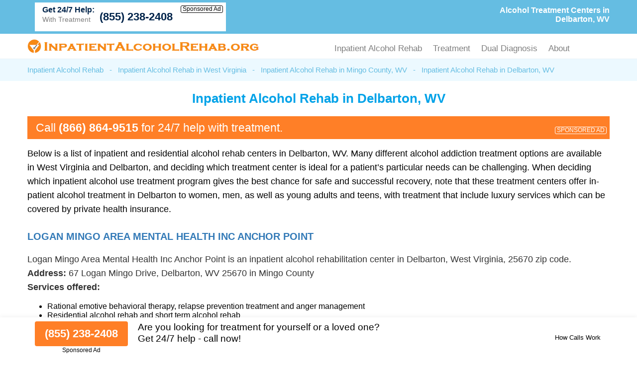

--- FILE ---
content_type: text/html; charset=UTF-8
request_url: https://www.inpatientalcoholrehab.org/west-virginia/delbarton.html
body_size: 49093
content:
<!DOCTYPE html PUBLIC "-//W3C//DTD XHTML 1.0 Transitional//EN" "http://www.w3.org/TR/xhtml1/DTD/xhtml1-transitional.dtd">
<html xmlns="http://www.w3.org/1999/xhtml">
<head>
<title>Alcohol Treatment Centers in Delbarton, WV (855) 238-2408</title>
<meta http-equiv="Content-Type" content="text/html; charset=utf-8" />
<meta http-equiv="content-language" content="en-us" />
<link href="https://www.inpatientalcoholrehab.org/layout/assets/css/main.css" rel="stylesheet" />
<link href="https://www.inpatientalcoholrehab.org/layout/assets/css/flexnav.css" rel="stylesheet" type="text/css" />
<meta name="viewport" content="width=device-width, initial-scale=1"/>

<meta name="description" content="Inpatient alcohol rehab in Delbarton, WV. (855) 238-2408. Residential, in-patient alcohol treatment centers in Delbarton, WV for alcohol use disorder." />	
		
	<meta name="geo.placename" content="Delbarton, West Virginia" />	
	<meta name="geo.region" content="US-WV" />    <script type="text/javascript" src="https://ajax.googleapis.com/ajax/libs/jquery/1.12.4/jquery.min.js"></script>
    <script type="text/javascript" src="https://www.inpatientalcoholrehab.org/layout/assets/js/frontend.js"></script>
</head>

<body>
<div class="top_header">
	<div class="container">
    	<div class="topheader_left">
        	<h1>Alcohol Treatment Centers in Delbarton, WV</h1>
        </div>
        <div class="topheader_right">
        	<ul>         	
              
            			 
            <li class="d-flex align-items-end bg-white helpline">
                <div class="support"><h5>Get 24/7 Help:</h5><p>With Treatment</p></div>
                <div class="d-flex flex-column align-items-end">
                    <a class="contact_box" href="tel:8552382408">(855) 238-2408</a>
                    <div class="clickmodal text-black">Sponsored Ad</div>
                </div>
            </li>
                                        
            </ul>	
        </div>
    </div>
</div>
<div class="header">
	<div class="container">
		<div class="logo"><a href="https://www.inpatientalcoholrehab.org/"><img src="https://www.inpatientalcoholrehab.org/uploads/logo/1601130087logo-compressed.png" alt="Inpatient Alcohol Rehab" /></a></div>
		<div class="menu_area">
						<div class="menu-button"> 
						<div class="menuicon"><span></span> <span></span> <span></span> </div>
						</div>
						<ul class="flexnav" id="menu" data-breakpoint="800" > 
						<li><a href="https://www.inpatientalcoholrehab.org/inpatient-alcohol-rehab/" title="Inpatient Alcohol Rehab Near Me">Inpatient Alcohol Rehab</a>
						<ul>
						<li><a href="https://www.inpatientalcoholrehab.org/long-term-alcohol-addiction-treatment/" title="Long Term Alcohol Addiction Treatment Near Me">Long Term Alcohol Addiction Treatment</a></li>
						<li><a href="https://www.inpatientalcoholrehab.org/short-term-alcohol-rehab/" title="Short Term Alcohol Rehab Near Me">Short Term Alcohol Rehab</a></li>
						</ul>
						</li>
						
						<li>Treatment
                        <ul>
                        <li><a href="https://www.inpatientalcoholrehab.org/alcohol-detox/" title="Alcohol Detox Near Me">Alcohol Detox</a></li>
						<li><a href="https://www.inpatientalcoholrehab.org/alcoholism-treatment/" title="Alcoholism Treatment Near Me">Alcoholism Treatment</a></li>
						<li><a href="https://www.inpatientalcoholrehab.org/alcohol-counseling-and-abuse-therapy/" title="Alcohol Counseling & Abuse Therapy Near Me">Alcohol Counseling & Abuse Therapy</a></li>
						<li><a href="https://www.inpatientalcoholrehab.org/using-naltrexone-for-alcohol-addiction-treatment/" title="Using Naltrexone for Alcohol Addiction Treatment">Using Naltrexone for Alcohol Addiction Treatment</a></li>
						<li><a href="https://www.inpatientalcoholrehab.org/using-benzodiazepines-for-alcohol-addiction-treatment/" title="Using Benzodiazepines for Alcohol Addiction Treatment">Using Benzodiazepines for Alcohol Addiction Treatment</a></li>
						<li><a href="https://www.inpatientalcoholrehab.org/how-to-support-an-alcoholic-loved-one-or-friend/" title="How to Support an Alcoholic Loved One or Friend">How to Support an Alcoholic Loved One or Friend</a></li>
						</ul>
						</li>
						
						<li>Dual Diagnosis
						<ul>
						<li><a href="https://www.inpatientalcoholrehab.org/alcohol-and-bipolar-disorder-treatment/" title="Alcohol and Bipolar Disorder Treatment Near Me">Alcohol and Bipolar Disorder Treatment</a></li>
						<li><a href="https://www.inpatientalcoholrehab.org/alcohol-and-eating-disorder-treatment/" title="Alcohol and Eating Disorder Treatment Near Me">Alcohol and Eating Disorder Treatment</a></li>
						<li><a href="https://www.inpatientalcoholrehab.org/alcohol-and-anxiety-treatment/" title="Alcohol and Anxiety Treatment Near Me">Alcohol and Anxiety Treatment</a></li>
						<li><a href="https://www.inpatientalcoholrehab.org/ocd-and-alcohol-treatment/" title="OCD and Alcohol Treatment Near Me">OCD and Alcohol Treatment</a></li>
						<li><a href="https://www.inpatientalcoholrehab.org/alcohol-and-depression-treatment/" title="Alcohol and Depression Treatment Near Me">Alcohol and Depression Treatment</a></li>
						<li><a href="https://www.inpatientalcoholrehab.org/alcohol-and-schizophrenia-treatment/" title="Alcohol and Schizophrenia Treatment Near Me">Alcohol and Schizophrenia Treatment</a></li>

                        </ul>
						</li>
						
						<li>About
						<ul>
                        <li><a href="https://www.inpatientalcoholrehab.org/about-us/" title="About InpatientAlcoholRehab.org">About Us</a></li>
                        <li><a href="https://www.inpatientalcoholrehab.org/contact-us/" title="Contact InpatientAlcoholRehab.org">Contact Us</a></li>
						</li>
						</ul>
					  </ul>
      				<div class="clearfix"></div>
		</div>
	</div>
</div><div class="breadcumb_area">
	<div class="container">
    	<ul>
        	<li><a href="https://www.inpatientalcoholrehab.org/" title="Inpatient Alcohol Rehab">Inpatient Alcohol Rehab</a></li>
            <li>-</li>
            <li><a href="https://www.inpatientalcoholrehab.org/west-virginia/" title="Inpatient Alcohol Rehab in West Virginia" >Inpatient Alcohol Rehab in West Virginia</a></li>
            <li>-</li>
                        <li><a href="https://www.inpatientalcoholrehab.org/west-virginia/mingo-county.html" title="Inpatient Alcohol Rehab in Mingo County, WV" >Inpatient Alcohol Rehab in Mingo County, WV</a></li>
            <li>-</li>
                        <li>Inpatient Alcohol Rehab in Delbarton, WV</li>
        </ul>
    </div>
</div>
<div class="county_area">
	<div class="container">
    	<h2>Inpatient Alcohol Rehab in Delbarton, WV</h2>
	    
        
     
    
        			<div class="adtext adtext-area" style="background-color:#ff7f27; color:#ffffff">
				<p>Call <span style="color:#ffffff">(866) 864-9515</span> for 24/7 help with treatment.</p>
				<div class="clickmodal text-white">SPONSORED AD</div>
			</div>
            
    <div class="dynamicpgcont">
    <p>Below is a list of inpatient and residential alcohol rehab centers in Delbarton, WV. Many different alcohol addiction treatment options are available in West Virginia and Delbarton, and deciding which treatment center is ideal for a patient’s particular needs can be challenging. When deciding which inpatient alcohol use treatment program gives the best chance for safe and successful recovery, note that these treatment centers offer in-patient alcohol treatment in Delbarton to women, men, as well as young adults and teens, with treatment that include luxury services which can be covered by private health insurance.</p>    </div>
    
        <div class="county_box">
        	<h3><a href="https://www.inpatientalcoholrehab.org/listings/logan-mingo-area-mental-health-inc-anchor-point-delbarton-wv.html" >Logan Mingo Area Mental Health Inc Anchor Point </a></h3>
                <p>Logan Mingo Area Mental Health Inc Anchor Point is an inpatient alcohol rehabilitation center in Delbarton,  West Virginia, 25670 zip code. </p>
        <p><strong>Address:</strong> 67 Logan Mingo Drive, Delbarton, WV 25670 in Mingo County</p>
                        <p><strong>Services offered:</strong></p>
        <ul><li>Rational emotive behavioral therapy, relapse prevention treatment and anger management</li><li>Residential alcohol rehab and short term alcohol rehab</li><li>Adult women and adult men</li><li>Self payment accepted</li><li>Treatment for alcohol abuse</li></ul>                		
  	
         
        <div class="help-center">
            <div class="help-text">
                <p>24/7 help with treatment</p>
            </div>
            <div class="help-numb">
                <span class="bdesphn"><a href="tel:8668649515">(866) 864-9515</a></span>
                <div class="clickmodal">Sponsored Ad</div>
            </div>
			<!--
            <div class="help-ad">
                <div class="clickmodal text-black">Ad</div>
            </div>
			-->
        </div>
        	
			
		
	</div>

        
        <div class="county_box">
    	    	<h3><a href="https://www.inpatientalcoholrehab.org/listings/logan-mingo-area-mental-health-inc-logan-wv.html" >Logan Mingo Area Mental Health Inc  <span>- 13.1 miles from Delbarton, WV</span> </a></h3>
                <p>Logan Mingo Area Mental Health Inc is an inpatient alcohol rehab in Logan,  West Virginia, 25601 zip code. </p>
        <p><strong>Address:</strong> 174 LMAMH Center Road, Logan, WV 25601 in Logan County</p>
                <p>13.1 miles from Delbarton</p>
                        <p><strong>Services offered:</strong></p>
        <ul><li>Hospital inpatient alcohol detoxification, outpatient methadone/buprenorphine or naltrexone treatment and partial hospitalization</li><li>Covered by State-financed health insurance</li><li>Treatment for alcohol addiction and mental health diagnosis</li><li>Cocaine Detox, Benzodiazepines Detoxification and Methamphetamines Detox</li><li>Alcohol use counseling approach, cognitive behavioral therapy and matrix model</li></ul>                		
  	
         
        <div class="help-center">
            <div class="help-text">
                <p>24/7 help with treatment</p>
            </div>
            <div class="help-numb">
                <span class="bdesphn"><a href="tel:8668649515">(866) 864-9515</a></span>
                <div class="clickmodal">Sponsored Ad</div>
            </div>
			<!--
            <div class="help-ad">
                <div class="clickmodal text-black">Ad</div>
            </div>
			-->
        </div>
        	
			
		
	</div>

        <div class="county_box">
    	    	<h3><a href="https://www.inpatientalcoholrehab.org/listings/mountain-comprehensive-care-center-serenity-house-inez-ky.html" >Mountain Comprehensive Care Center Serenity House  <span>- 18.9 miles from Delbarton, WV</span> </a></h3>
                <p>Mountain Comprehensive Care Center Serenity House is an inpatient alcohol treatment center in Inez,  Kentucky, 41224 zip code. </p>
        <p><strong>Address:</strong> 2555 Blacklog Road, Inez, KY 41224 in Martin County</p>
                <p>18.9 miles from Delbarton</p>
                        <p><strong>Services offered:</strong></p>
        <ul><li>Long term alcohol treatment, 30 and 60 day alcohol rehab programs and residential alcohol rehab</li><li>People with HIV or AIDS, LGBT and active duty military</li><li>Self payment accepted</li><li>Motivational incentives, relapse prevention treatment and counseling for trauma victims</li><li>Alcohol use treatment</li></ul>                		
  	
         
        <div class="help-center">
            <div class="help-text">
                <p>24/7 help with treatment</p>
            </div>
            <div class="help-numb">
                <span class="bdesphn"><a href="tel:8668649515">(866) 864-9515</a></span>
                <div class="clickmodal">Sponsored Ad</div>
            </div>
			<!--
            <div class="help-ad">
                <div class="clickmodal text-black">Ad</div>
            </div>
			-->
        </div>
        	
			
		
	</div>

        <div class="county_box">
    	    	<h3><a href="https://www.inpatientalcoholrehab.org/listings/westcare-kentucky-community-involvement-center-pikeville-ky.html" >Westcare Kentucky Community Involvement Center  <span>- 27.2 miles from Delbarton, WV</span> </a></h3>
                <p>Westcare Kentucky Community Involvement Center is a residential alcohol rehab in Pikeville,  Kentucky, 41501 zip code. </p>
        <p><strong>Address:</strong> 173 Redale Road, Pikeville, KY 41501 in Pike County</p>
                <p>27.2 miles from Delbarton</p>
                        <p><strong>Services offered:</strong></p>
        <ul><li>Alcohol use treatment</li><li>Residential alcohol rehab, regular outpatient alcohol treatment and long term alcohol treatment</li><li>Motivational interviewing, brief intervention and anger management</li><li>Covered by Medicare</li><li>Adult men and judicial clients</li></ul>                		
  	
         
        <div class="help-center">
            <div class="help-text">
                <p>24/7 help with treatment</p>
            </div>
            <div class="help-numb">
                <span class="bdesphn"><a href="tel:8668649515">(866) 864-9515</a></span>
                <div class="clickmodal">Sponsored Ad</div>
            </div>
			<!--
            <div class="help-ad">
                <div class="clickmodal text-black">Ad</div>
            </div>
			-->
        </div>
        	
			
		
	</div>

        <div class="county_box">
    	    	<h3><a href="https://www.inpatientalcoholrehab.org/listings/mountain-center-for-recovery-and-hope-mountain-comprehensive-care-center-prestonsburg-ky.html" >Mountain Center For Recovery And Hope Mountain Comprehensive Care Center  <span>- 31.6 miles from Delbarton, WV</span> </a></h3>
                <p>Mountain Center For Recovery And Hope Mountain Comprehensive Care Center is a residential alcohol treatment center in Prestonsburg,  Kentucky, 41653 zip code. </p>
        <p><strong>Address:</strong> 180 The Landing Lane, Prestonsburg, KY 41653 in Floyd County</p>
                <p>31.6 miles from Delbarton</p>
                        <p><strong>Services offered:</strong></p>
        <ul><li>Relapse prevention, brief intervention and 12-step rehab</li><li>Self payment accepted</li><li>Residential alcohol rehabilitation, short term alcohol rehab and residential alcohol detoxification</li><li>People with trauma</li><li>Cocaine Detoxification, Methamphetamines Detoxification and Opioid Detox</li><li>Alcohol abuse treatment</li></ul>                		
  	
         
        <div class="help-center">
            <div class="help-text">
                <p>24/7 help with treatment</p>
            </div>
            <div class="help-numb">
                <span class="bdesphn"><a href="tel:8668649515">(866) 864-9515</a></span>
                <div class="clickmodal">Sponsored Ad</div>
            </div>
			<!--
            <div class="help-ad">
                <div class="clickmodal text-black">Ad</div>
            </div>
			-->
        </div>
        	
			
		
	</div>

        <div class="county_box">
    	    	<h3><a href="https://www.inpatientalcoholrehab.org/listings/mountain-center-for-recovery-and-hope-mountain-comprehensive-care-center-prestonsburg-ky.html" >Mountain Center For Recovery And Hope Mountain Comprehensive Care Center  <span>- 31.7 miles from Delbarton, WV</span> </a></h3>
                <p>Mountain Center For Recovery And Hope Mountain Comprehensive Care Center is an inpatient alcohol treatment center in Prestonsburg, KY, 41653 zip code. </p>
        <p><strong>Address:</strong> 120 The Landing Lane, Prestonsburg, KY 41653 in Floyd County</p>
                <p>31.7 miles from Delbarton</p>
                        <p><strong>Services offered:</strong></p>
        <ul><li>Short term alcohol rehab, residential alcohol rehab and residential alcohol detoxification</li><li>Alcohol detoxification</li><li>Anger management, relapse prevention and DBT</li><li>Covered by Medicaid</li><li>Cocaine Detoxification, Opioid Detox and Methamphetamines Detoxification</li><li>Domestic violence victims and people with trauma</li></ul>                		
  	
         
        <div class="help-center">
            <div class="help-text">
                <p>24/7 help with treatment</p>
            </div>
            <div class="help-numb">
                <span class="bdesphn"><a href="tel:8668649515">(866) 864-9515</a></span>
                <div class="clickmodal">Sponsored Ad</div>
            </div>
			<!--
            <div class="help-ad">
                <div class="clickmodal text-black">Ad</div>
            </div>
			-->
        </div>
        	
			
		
	</div>

        <div class="county_box">
    	    	<h3><a href="https://www.inpatientalcoholrehab.org/listings/mountain-center-for-recovery-and-hope-mountain-comprehensive-care-center-prestonsburg-ky.html" >Mountain Center For Recovery And Hope Mountain Comprehensive Care Center  <span>- 31.7 miles from Delbarton, WV</span> </a></h3>
                <p>Mountain Center For Recovery And Hope Mountain Comprehensive Care Center is an inpatient alcohol rehab in Prestonsburg, KY, 41653 zip code. </p>
        <p><strong>Address:</strong> 140 The Landing Lane, Prestonsburg, KY 41653 in Floyd County</p>
                <p>31.7 miles from Delbarton</p>
                        <p><strong>Services offered:</strong></p>
        <ul><li>Domestic violence victims and people with trauma</li><li>Methamphetamines Detox, Opioid Detox and Cocaine Detox</li><li>Treatment for alcohol abuse</li><li>Residential alcohol rehab, residential alcohol detoxification and 30 day alcohol rehab</li><li>Trauma counseling, relapse prevention and DBT</li><li>Covered by Medicaid</li></ul>                		
  	
         
        <div class="help-center">
            <div class="help-text">
                <p>24/7 help with treatment</p>
            </div>
            <div class="help-numb">
                <span class="bdesphn"><a href="tel:8668649515">(866) 864-9515</a></span>
                <div class="clickmodal">Sponsored Ad</div>
            </div>
			<!--
            <div class="help-ad">
                <div class="clickmodal text-black">Ad</div>
            </div>
			-->
        </div>
        	
			
		
	</div>

        <div class="county_box">
    	    	<h3><a href="https://www.inpatientalcoholrehab.org/listings/mountain-center-for-recovery-and-hope-mountain-comprehensive-care-center-prestonsburg-ky.html" >Mountain Center For Recovery And Hope Mountain Comprehensive Care Center  <span>- 31.7 miles from Delbarton, WV</span> </a></h3>
                <p>Mountain Center For Recovery And Hope Mountain Comprehensive Care Center is a residential alcohol treatment center in Prestonsburg, KY, 41653 zip code. </p>
        <p><strong>Address:</strong> 100 The Landing Lane, Prestonsburg, KY 41653 in Floyd County</p>
                <p>31.7 miles from Delbarton</p>
                        <p><strong>Services offered:</strong></p>
        <ul><li>Residential alcohol detoxification, long-term alcohol treatment and residential alcohol rehabilitation</li><li>Covered by Medicaid</li><li>Cocaine Detoxification, Opioid Detox and Methamphetamines Detoxification</li><li>Domestic violence victims and people with trauma</li><li>Treatment for co-occurring mental health and alcohol use disorders</li><li>Counseling for trauma victims, anger management and DBT</li></ul>                		
  	
         
        <div class="help-center">
            <div class="help-text">
                <p>24/7 help with treatment</p>
            </div>
            <div class="help-numb">
                <span class="bdesphn"><a href="tel:8668649515">(866) 864-9515</a></span>
                <div class="clickmodal">Sponsored Ad</div>
            </div>
			<!--
            <div class="help-ad">
                <div class="clickmodal text-black">Ad</div>
            </div>
			-->
        </div>
        	
			
		
	</div>

        <div class="county_box">
    	    	<h3><a href="https://www.inpatientalcoholrehab.org/listings/mountain-center-for-recovery-and-hope-mountain-comprehensive-care-center-prestonsburg-ky.html" >Mountain Center For Recovery And Hope Mountain Comprehensive Care Center  <span>- 31.7 miles from Delbarton, WV</span> </a></h3>
                <p>Mountain Center For Recovery And Hope Mountain Comprehensive Care Center is a residential alcohol rehab in Prestonsburg,  Kentucky, 41653 zip code. </p>
        <p><strong>Address:</strong> 160 The Landing Lane, Prestonsburg, KY 41653 in Floyd County</p>
                <p>31.7 miles from Delbarton</p>
                        <p><strong>Services offered:</strong></p>
        <ul><li>Methamphetamines Detox, Cocaine Detox and Opioid Detox</li><li>Residential alcohol rehab, short-term residential alcohol treatment and long term alcohol rehab</li><li>Covered by Medicaid</li><li>Relapse prevention, counseling for alcohol abuse and motivational interviewing</li><li>People with trauma</li><li>Treatment for alcohol use</li></ul>                		
  	
         
        <div class="help-center">
            <div class="help-text">
                <p>24/7 help with treatment</p>
            </div>
            <div class="help-numb">
                <span class="bdesphn"><a href="tel:8668649515">(866) 864-9515</a></span>
                <div class="clickmodal">Sponsored Ad</div>
            </div>
			<!--
            <div class="help-ad">
                <div class="clickmodal text-black">Ad</div>
            </div>
			-->
        </div>
        	
			
		
	</div>

        <div class="county_box">
    	    	<h3><a href="https://www.inpatientalcoholrehab.org/listings/arc-counseling-centers-karens-place-maternity-center-louisa-ky.html" >Arc Counseling Centers Karens Place Maternity Center  <span>- 32.9 miles from Delbarton, WV</span> </a></h3>
                <p>Arc Counseling Centers Karens Place Maternity Center is an inpatient alcohol treatment center in Louisa,  Kentucky, 41230 zip code. </p>
        <p><strong>Address:</strong> 334 Windy Hill Drive, Louisa, KY 41230 in Lawrence County</p>
                <p>32.9 miles from Delbarton</p>
                        <p><strong>Services offered:</strong></p>
        <ul><li>Residential alcohol rehabilitation, 30 day alcohol rehab and intensive outpatient treatment program</li><li>Alcohol use treatment</li><li>Covered by Medicare</li><li>Matrix model, motivational interviewing and counseling for alcohol abuse</li><li>Vets, adult women and sexual abuse victims</li></ul>                		
  	
         
        <div class="help-center">
            <div class="help-text">
                <p>24/7 help with treatment</p>
            </div>
            <div class="help-numb">
                <span class="bdesphn"><a href="tel:8668649515">(866) 864-9515</a></span>
                <div class="clickmodal">Sponsored Ad</div>
            </div>
			<!--
            <div class="help-ad">
                <div class="clickmodal text-black">Ad</div>
            </div>
			-->
        </div>
        	
			
		
	</div>

        <div class="county_box">
    	    	<h3><a href="https://www.inpatientalcoholrehab.org/listings/arc-counseling-centers-karens-place-louisa-ky.html" >Arc Counseling Centers Karens Place  <span>- 37 miles from Delbarton, WV</span> </a></h3>
                <p>Arc Counseling Centers Karens Place is an inpatient alcohol rehab in Louisa,  Kentucky, 41230 zip code. </p>
        <p><strong>Address:</strong> 2135 Highway 1185, Louisa, KY 41230 in Lawrence County</p>
                <p>37 miles from Delbarton</p>
                        <p><strong>Services offered:</strong></p>
        <ul><li>Methamphetamines Detox, Cocaine Detoxification and Opioid Detox</li><li>Adult women</li><li>Residential alcohol rehabilitation, outpatient methadone/buprenorphine or naltrexone treatment and long-term alcohol treatment</li><li>Covered by Medicaid</li><li>Alcohol detox services</li><li>Alcohol use counseling approach, 12-step rehab and motivational interviewing</li></ul>                		
  	
         
        <div class="help-center">
            <div class="help-text">
                <p>24/7 help with treatment</p>
            </div>
            <div class="help-numb">
                <span class="bdesphn"><a href="tel:8668649515">(866) 864-9515</a></span>
                <div class="clickmodal">Sponsored Ad</div>
            </div>
			<!--
            <div class="help-ad">
                <div class="clickmodal text-black">Ad</div>
            </div>
			-->
        </div>
        	
			
		
	</div>

        <div class="county_box">
    	    	<h3><a href="https://www.inpatientalcoholrehab.org/listings/westcare-kentucky-ashcamp-ky.html" >Westcare Kentucky  <span>- 39 miles from Delbarton, WV</span> </a></h3>
                <p>Westcare Kentucky is a residential alcohol rehab in Ashcamp, KY, 41512 zip code. </p>
        <p><strong>Address:</strong> 10057 Elkhorn Creek, Ashcamp, KY 41512 in Pike County</p>
                <p>39 miles from Delbarton</p>
                        <p><strong>Services offered:</strong></p>
        <ul><li>Opioid Detoxification and Methamphetamines Detox</li><li>Long term alcohol rehab, residential alcohol detoxification and residential alcohol rehabilitation</li><li>Trauma counseling, relapse prevention treatment and motivational interviewing</li><li>Treatment for alcohol addiction and mental health diagnosis</li><li>Self payment accepted</li><li>Transitional-age young adults, dual diagnosis treatment and judicial clients</li></ul>                		
  	
         
        <div class="help-center">
            <div class="help-text">
                <p>24/7 help with treatment</p>
            </div>
            <div class="help-numb">
                <span class="bdesphn"><a href="tel:8668649515">(866) 864-9515</a></span>
                <div class="clickmodal">Sponsored Ad</div>
            </div>
			<!--
            <div class="help-ad">
                <div class="clickmodal text-black">Ad</div>
            </div>
			-->
        </div>
        	
			
		
	</div>

        <div class="county_box">
    	    	<h3><a href="https://www.inpatientalcoholrehab.org/listings/recovery-point-of-huntington-huntington-wv.html" >Recovery Point Of Huntington  <span>- 46.9 miles from Delbarton, WV</span> </a></h3>
                <p>Recovery Point Of Huntington is an inpatient alcohol treatment center in Huntington, WV, 25705 zip code. </p>
        <p><strong>Address:</strong> 2425 9th Avenue, Huntington, WV 25705 in Cabell County</p>
                <p>46.9 miles from Delbarton</p>
                        <p><strong>Services offered:</strong></p>
        <ul><li>Residential alcohol detoxification, long term alcohol treatment and residential alcohol rehabilitation</li><li>Alcohol Detoxification, Methamphetamines Detox and Opioid Detox</li><li>Halfway and sober housing</li><li>12 step rehabilitation, anger management and relapse prevention</li><li>Adult men</li><li>Accepts government funding</li></ul>                		
  	
         
        <div class="help-center">
            <div class="help-text">
                <p>24/7 help with treatment</p>
            </div>
            <div class="help-numb">
                <span class="bdesphn"><a href="tel:8668649515">(866) 864-9515</a></span>
                <div class="clickmodal">Sponsored Ad</div>
            </div>
			<!--
            <div class="help-ad">
                <div class="clickmodal text-black">Ad</div>
            </div>
			-->
        </div>
        	
			
		
	</div>

        <div class="county_box">
    	    	<h3><a href="https://www.inpatientalcoholrehab.org/listings/prestera-center-for-mh-services-inc-transitional-living-huntington-wv.html" >Prestera Center For Mh Services Inc Transitional Living  <span>- 47.4 miles from Delbarton, WV</span> </a></h3>
                <p>Prestera Center For Mh Services Inc Transitional Living is a residential alcohol rehab in Huntington,  West Virginia, 25701 zip code. </p>
        <p><strong>Address:</strong> 432 6th Avenue, Huntington, WV 25701 in Cabell County</p>
                <p>47.4 miles from Delbarton</p>
                        <p><strong>Services offered:</strong></p>
        <ul><li>Residential alcohol rehab and long-term alcohol treatment</li><li>Judicial clients and adult men</li><li>Trauma counseling, 12 step rehabilitation and anger management</li><li>Transitional housing</li><li>Covered by State-financed health insurance</li></ul>                		
  	
         
        <div class="help-center">
            <div class="help-text">
                <p>24/7 help with treatment</p>
            </div>
            <div class="help-numb">
                <span class="bdesphn"><a href="tel:8668649515">(866) 864-9515</a></span>
                <div class="clickmodal">Sponsored Ad</div>
            </div>
			<!--
            <div class="help-ad">
                <div class="clickmodal text-black">Ad</div>
            </div>
			-->
        </div>
        	
			
		
	</div>

        <div class="county_box">
    	    	<h3><a href="https://www.inpatientalcoholrehab.org/listings/samaritan-inn-charleston-wv.html" >Samaritan Inn  <span>- 49.9 miles from Delbarton, WV</span> </a></h3>
                <p>Samaritan Inn is an inpatient alcohol rehab in Charleston, WV, 25301 zip code. </p>
        <p><strong>Address:</strong> 1117 Quarrier Street, Charleston, WV 25301 in Kanawha County</p>
                <p>49.9 miles from Delbarton</p>
                        <p><strong>Services offered:</strong></p>
        <ul><li>Transitional housing</li><li>People with trauma, dual diagnosis treatment and adult men</li><li>Accepts government funding</li><li>Relapse prevention treatment, DBT and counseling for trauma victims</li><li>Outpatient rehabilitation, regular outpatient alcohol treatment and residential alcohol rehabilitation</li></ul>                		
  	
         
        <div class="help-center">
            <div class="help-text">
                <p>24/7 help with treatment</p>
            </div>
            <div class="help-numb">
                <span class="bdesphn"><a href="tel:8668649515">(866) 864-9515</a></span>
                <div class="clickmodal">Sponsored Ad</div>
            </div>
			<!--
            <div class="help-ad">
                <div class="clickmodal text-black">Ad</div>
            </div>
			-->
        </div>
        	
			
		
	</div>

    
	            	<div class="adtext adtext-area" style="background-color:#ff7f27; color:#ffffff">
				<p>Call <span style="color:#ffffff">(866) 864-9515</span> for 24/7 help with treatment.</p>
				<div class="clickmodal text-white">SPONSORED AD</div>
			</div>
    
<div itemscope itemtype="https://schema.org/FAQPage">
  <h2 itemprop="name">Frequently Asked Questions About Alcohol Treatment Centers in Delbarton</h2>
  <p>People struggling with alcoholism and alcohol abuse may have certain questions about the treatment they can receive in Delbarton. Here are the most commonly asked questions.
  <div itemprop="mainEntity" itemscope itemtype="https://schema.org/Question">
    <h3 itemprop="name">What is the intake process at an alcohol treatment center in Delbarton?</h3>
    <div itemprop="acceptedAnswer" itemscope itemtype="https://schema.org/Answer">
      <p itemprop="text">The intake process at an alcohol treatment center in Delbarton typically begins with a comprehensive assessment. During this assessment, a licensed counselor or healthcare professional evaluates the individual's physical and mental health, substance use history, and any co-occurring disorders. The assessment helps determine the most appropriate treatment plan. Information gathered during intake may include medical history, drug and alcohol use patterns, family history, and previous treatment experiences. This process is crucial for tailoring the treatment to the individual's specific needs and ensuring their safety throughout the treatment journey.</p>
    </div>
  </div>
  <div itemprop="mainEntity" itemscope itemtype="https://schema.org/Question">
    <h3 itemprop="name">What are the differences between inpatient and outpatient alcohol treatment in Delbarton?</h3>
    <div itemprop="acceptedAnswer" itemscope itemtype="https://schema.org/Answer">
      <p itemprop="text">Inpatient and outpatient alcohol treatment centers in Delbarton differ primarily in their intensity and level of supervision. Inpatient treatment, also known as residential treatment, involves residing at the treatment center 24/7 for a specified period. It provides a highly structured and immersive environment, offering constant support and supervision. Outpatient treatment, on the other hand, allows individuals to live at home while attending therapy sessions and group meetings regularly. Choosing between the two depends on the severity of the alcohol use disorder and the individual's personal circumstances. Inpatient treatment is often recommended for severe cases or when a person requires a controlled environment to avoid relapse, while outpatient treatment offers more flexibility for those with milder cases who can maintain daily responsibilities.</p>
    </div>
  </div>
  <div itemprop="mainEntity" itemscope itemtype="https://schema.org/Question">
    <h3 itemprop="name">Are there specialized alcohol treatment centers for women in Delbarton</h3>
    <div itemprop="acceptedAnswer" itemscope itemtype="https://schema.org/Answer">
      <p itemprop="text">Many alcohol treatment centers in West Virginia offer specialized programs for women, and there may be treatment available in Delbarton as well. These programs recognize that women may have unique needs and experiences related to alcohol addiction. They often focus on issues such as trauma, self-esteem, body image, and relationships, which can play significant roles in women's addiction experiences. Additionally, women's treatment programs may provide a safe and supportive environment for discussing sensitive topics and building connections with other women in recovery. These gender-specific programs aim to address the specific challenges and concerns that women face during their alcohol treatment journey.</p>
    </div>
  </div>
  <div itemprop="mainEntity" itemscope itemtype="https://schema.org/Question">
    <h3 itemprop="name">Are there specialized alcohol treatment programs for men in Delbarton?</h3>
    <div itemprop="acceptedAnswer" itemscope itemtype="https://schema.org/Answer">
      <p itemprop="text">Similar to programs for women, there are specialized alcohol treatment programs designed specifically for men in Delbarton. These programs recognize that men may have their own unique challenges and triggers when it comes to alcohol addiction. Such programs often address issues related to masculinity, relationships, and emotional expression. By focusing on these specific aspects, men's alcohol treatment programs aim to create an environment where men feel comfortable sharing their experiences and working through their addiction-related issues with peers who can relate. Gender-specific programs help tailor the treatment to the individual's needs, promoting more effective recovery.</p>
    </div>
  </div>
  <div itemprop="mainEntity" itemscope itemtype="https://schema.org/Question">
    <h3 itemprop="name">Is there specialized alcohol treatment available for teenagers in Delbarton?</h3>
    <div itemprop="acceptedAnswer" itemscope itemtype="https://schema.org/Answer">
      <p itemprop="text">There are specialized alcohol rehab programs throughout West Virginia designed specifically for teenagers, often referred to as adolescent or youth treatment programs. These programs recognize the unique challenges that teenagers face in dealing with alcohol addiction. They typically provide age-appropriate therapy and support services that cater to the developmental needs of adolescents. Treatment for teenagers often involves family therapy, as family dynamics can play a crucial role in a teenager's addiction and recovery process. These programs aim to address not only the addiction itself but also the social and emotional aspects of teenage life that contribute to substance abuse.</p>
    </div>
  </div>
  <div itemprop="mainEntity" itemscope itemtype="https://schema.org/Question">
    <h3 itemprop="name">What is long-term residential alcohol treatment in Delbarton?</h3>
    <div itemprop="acceptedAnswer" itemscope itemtype="https://schema.org/Answer">
      <p itemprop="text">Long-term residential alcohol treatment in Delbarton is an extended form of inpatient care that typically lasts for several months, sometimes up to a year or more. It is designed for individuals with severe and long-standing alcohol addiction who require an extended period of intensive treatment and support. This type of program provides a highly structured environment, where individuals live on-site and participate in intensive therapy, counseling, and skill-building activities. The extended duration allows individuals to address deep-rooted issues, learn coping skills, and gradually transition back to independent living with a stronger foundation for sobriety.</p>
    </div>
  </div>
  <div itemprop="mainEntity" itemscope itemtype="https://schema.org/Question">
    <h3 itemprop="name">What are 30, 60, and 90-day alcohol treatment programs in Delbarton?</h3>
    <div itemprop="acceptedAnswer" itemscope itemtype="https://schema.org/Answer">
      <p itemprop="text">30, 60, and 90-day alcohol treatment programs in Delbarton refers to the duration of inpatient or residential treatment. These programs offer varying lengths of stay to accommodate individuals with different needs and circumstances. The 30 day program is a short-term program, typically providing an intensive treatment experience for one month. It is suitable for individuals looking for treatment in Delbarton who have milder alcohol use disorders or those who cannot commit to longer durations. The 60-day program offers an extended period for treatment, allowing individuals to delve deeper into their recovery process. It may be recommended for those with moderate addiction or co-occurring disorders. The 90-day program provides the most comprehensive and extended treatment experience within Delbarton. It is often recommended for individuals with severe alcohol addiction, multiple relapses, or complex mental health issues. The longer duration allows for thorough healing and skill development. Choosing the appropriate program length depends on the individual's assessment and treatment plan, with the goal of providing the necessary time and support for lasting recovery.</p>
    </div>
  </div>
</div>
	
    </div>
    
</div>
<div class="conty_links">
	<div class="container">
    	<h3>Inpatient Alcohol Rehab Near Delbarton, WV</h3>
        <ul>
        			<li><a href="https://www.inpatientalcoholrehab.org/west-virginia/morgantown.html" title="Inpatient Alcohol Rehab in Morgantown, WV">Alcohol Rehab in Morgantown, WV</a></li>
        			<li><a href="https://www.inpatientalcoholrehab.org/west-virginia/martinsburg.html" title="Inpatient Alcohol Rehab in Martinsburg, WV">Alcohol Rehab in Martinsburg, WV</a></li>
        			<li><a href="https://www.inpatientalcoholrehab.org/west-virginia/beckley.html" title="Inpatient Alcohol Rehab in Beckley, WV">Alcohol Rehab in Beckley, WV</a></li>
        			<li><a href="https://www.inpatientalcoholrehab.org/west-virginia/huntington.html" title="Inpatient Alcohol Rehab in Huntington, WV">Alcohol Rehab in Huntington, WV</a></li>
        			<li><a href="https://www.inpatientalcoholrehab.org/west-virginia/bridgeport.html" title="Inpatient Alcohol Rehab in Bridgeport, WV">Alcohol Rehab in Bridgeport, WV</a></li>
        			<li><a href="https://www.inpatientalcoholrehab.org/west-virginia/wheeling.html" title="Inpatient Alcohol Rehab in Wheeling, WV">Alcohol Rehab in Wheeling, WV</a></li>
        			<li><a href="https://www.inpatientalcoholrehab.org/west-virginia/parkersburg.html" title="Inpatient Alcohol Rehab in Parkersburg, WV">Alcohol Rehab in Parkersburg, WV</a></li>
        			<li><a href="https://www.inpatientalcoholrehab.org/west-virginia/clarksburg.html" title="Inpatient Alcohol Rehab in Clarksburg, WV">Alcohol Rehab in Clarksburg, WV</a></li>
        			<li><a href="https://www.inpatientalcoholrehab.org/west-virginia/vienna.html" title="Inpatient Alcohol Rehab in Vienna, WV">Alcohol Rehab in Vienna, WV</a></li>
        			<li><a href="https://www.inpatientalcoholrehab.org/west-virginia/princeton.html" title="Inpatient Alcohol Rehab in Princeton, WV">Alcohol Rehab in Princeton, WV</a></li>
        			<li><a href="https://www.inpatientalcoholrehab.org/west-virginia/wood-county.html" title="Inpatient Alcohol Rehab in Wood County, WV">Alcohol Rehab in Wood County, WV</a></li>
        			<li><a href="https://www.inpatientalcoholrehab.org/west-virginia/mingo-county.html" title="Inpatient Alcohol Rehab in Mingo County, WV">Alcohol Rehab in Mingo County, WV</a></li>
        			<li><a href="https://www.inpatientalcoholrehab.org/west-virginia/greenbrier-county.html" title="Inpatient Alcohol Rehab in Greenbrier County, WV">Alcohol Rehab in Greenbrier County, WV</a></li>
        			<li><a href="https://www.inpatientalcoholrehab.org/west-virginia/preston-county.html" title="Inpatient Alcohol Rehab in Preston County, WV">Alcohol Rehab in Preston County, WV</a></li>
        			<li><a href="https://www.inpatientalcoholrehab.org/west-virginia/marion-county.html" title="Inpatient Alcohol Rehab in Marion County, WV">Alcohol Rehab in Marion County, WV</a></li>
        			<li><a href="https://www.inpatientalcoholrehab.org/west-virginia/mercer-county.html" title="Inpatient Alcohol Rehab in Mercer County, WV">Alcohol Rehab in Mercer County, WV</a></li>
        			<li><a href="https://www.inpatientalcoholrehab.org/west-virginia/kanawha-county.html" title="Inpatient Alcohol Rehab in Kanawha County, WV">Alcohol Rehab in Kanawha County, WV</a></li>
        			<li><a href="https://www.inpatientalcoholrehab.org/west-virginia/harrison-county.html" title="Inpatient Alcohol Rehab in Harrison County, WV">Alcohol Rehab in Harrison County, WV</a></li>
        			<li><a href="https://www.inpatientalcoholrehab.org/west-virginia/monongalia-county.html" title="Inpatient Alcohol Rehab in Monongalia County, WV">Alcohol Rehab in Monongalia County, WV</a></li>
        			<li><a href="https://www.inpatientalcoholrehab.org/west-virginia/ohio-county.html" title="Inpatient Alcohol Rehab in Ohio County, WV">Alcohol Rehab in Ohio County, WV</a></li>
        			
            </ul>
    </div>
</div>




 <div class="form-container btmstickysec" style="display:none;">
	<div class="container">
		<div class="inrbtmsticky">
			<div class="btmstckylft">
				<div class="btmstkyphnbr">
			    	<a href="tel:8552382408">(855) 238-2408</a>
			    	<div class="clickmodal text-black">Sponsored Ad</div>
			    </div>
					
				<p>Are you looking for treatment for yourself or a loved one?<br/>
				Get 24/7 help - call now!<br/>
							</div>
			<div class="btmstckyrgt text-right">
			    <div class="clickmodal text-black">How Calls Work</div>
			</div>
		</div>
    </div>
</div>


<div class="footer">
	<div class="container">
		<p>© Copyright InpatientAlcoholRehab.org. All Rights Reserved.</p>
				<p>When you call any number that is not associated with a specific treatment facility listing where a "treatment specialist" is mentioned, or any number or advertisement that is marked with "i", "Ad", "Sponsored Ad" or "Who answers?", you will be calling Legacy Healing, a network of treatment centers that advertises on this site, with locations in Florida, California, New Jersey and Ohio. Treatment may not be offered in your location. Treatment for your specific addiction or mental health condition may not be offered.

If you are experiencing severe emotional distress and/or suicidal thoughts, please seek all available help immediately, including contacting the Suicide & Crisis Lifeline by dialing 988 and/or visiting their website at: <a href="https://988lifeline.org/" rel="nofollow" target="_blank">https://988lifeline.org/</a>. For additional treatment options or to speak to a specific treatment center, you can visit SAMHSA at: <a href="https://www.samhsa.gov/" rel="nofollow" target="_blank">https://www.samhsa.gov/</a>. The Florida Department of Children and Families can provide additional treatment options and can be reached at: <a href="https://www.myflfamilies.com/SAMH-Get-Help" target="_blank">https://www.myflfamilies.com/SAMH-Get-Help</a>.
InpatientAlcoholRehab.org provides informational services only.  InpatientAlcoholRehab.org is not a mental health, psychiatric and/or substance abuse treatment services organization.  InpatientAlcoholRehab.org is not affiliated with any of the addiction or mental health facilities listed on our website or located near you.  Calling one of the sponsored telephone ads listed on our site will route your call to one of our third-party treatment center partners. InpatientAlcoholRehab.org does not recommend or endorse specific facilities or any other medical or addiction-related information that may be made available by and through the Site Offerings.  
The Site Offerings do not constitute mental health, psychiatric and/or addiction-related treatment and/or diagnosis.  The Site Offerings are not a substitute for consultation with your healthcare provider or substance abuse professional.  Reliance on any information made available to you by and through the Site Offerings is solely at your own risk.
</p>
	</div>
</div>



<div class="modal-popup">
	<div class="d-flex align-items-center h-100 px-15">
		<div class="modal-container">
			<div class="modal-body">
				<div class="close-btn">x</div>
				<div class="modal-content">
					<p>When you call any number or advertisement that is marked with "i", "Ad", "Sponsored Ad" or "Who answers?" you will be calling Legacy Healing, a network of treatment centers that advertises on this site, with locations in Florida, California, New Jersey and Ohio.</p>
					<p>We are not affiliated with any of the listed mental health or addiction treatment facilities.</p>
					<p>Treatment may not be offered in your location. Treatment for your specific addiction or mental health condition may not be offered.</p>
					<p>If you'd like to find additional treatment options, you can visit SAMHSA at <a href="https://www.samhsa.gov/" rel="nofollow" target="_blank">https://www.samhsa.gov/</a>. In accordance with Florida Law, the Florida Department of Children and Families can provide additional treatment options and can be reached at <a href="https://www.myflfamilies.com/SAMH-Get-Help" target="_blank">https://www.myflfamilies.com/SAMH-Get-Help</a>.</p>
					<p>If you are experiencing severe emotional distress and/or suicidal thoughts, please seek all available help immediately, including contacting the Suicide & Crisis Lifeline by dialing 988 and/or visiting their website at: <a href="https://988lifeline.org/" rel="nofollow" target="_blank">https://988lifeline.org/</a>.</p>
				</div>
			</div>
		</div>
	</div>
</div>

<script type="text/javascript" src="https://www.inpatientalcoholrehab.org/layout/assets/js/jquery.flexnav.min.js"></script>
<script type="text/javascript" >$(".flexnav").flexNav();</script>
<script type="text/javascript">
  $( document ).ready(function() {
  $(".form-container").delay(200).fadeIn(200);  
  });  


 $(".panel-heading-right").click(function() {
 $(".panel").slideToggle(200, function(){
 if($(".panel").is(":visible")){
 $(".arrow").addClass("arrow-down");
 $(".arrow").removeClass("arrow-up");   
 }else{
 $(".arrow").addClass("arrow-up");
 $(".arrow").removeClass("arrow-down"); 
 }  
 });
 
}); 

</script>

  
		<!-- Global site tag (gtag.js) - Google Analytics -->
<script async src="https://www.googletagmanager.com/gtag/js?id=UA-179036008-1"></script>
<script>
  window.dataLayer = window.dataLayer || [];
  function gtag(){dataLayer.push(arguments);}
  gtag('js', new Date());

  gtag('config', 'UA-179036008-1');
  
	document.getElementById("clickme").addEventListener("click", function() {
	document.getElementById("lightbox").className = "open";
	});
	
	/*
	document.getElementById("close").addEventListener("click", function() {
	document.getElementById("lightbox").className = "";
	});
	*/
	document.getElementById("lightbox").addEventListener("click", function(e) {
	if (e.target.id == "lightbox") {
	document.getElementById("lightbox").className = "";
	}
	});

	
</script>
<script>
$(document).ready(function(){
  $(".clickmodal").click(function(){
    $(".modal-popup").show();
  });
  $(".close-btn").click(function(){
    $(".modal-popup").hide();
  });
});
</script>
</body>
</html>